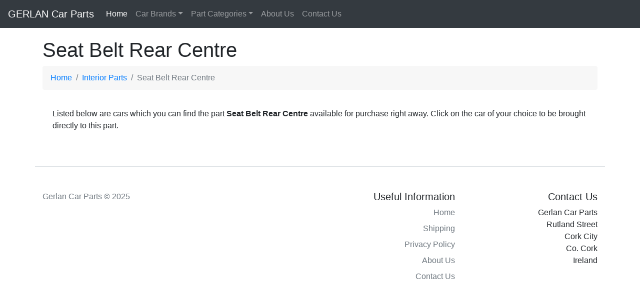

--- FILE ---
content_type: text/html
request_url: https://gerlancarparts.ie/category/Interior-Parts/Seat-Belt-Rear-Centre/Opel/Insignia/
body_size: 3148
content:
<!doctype html>
<html lang="en">
  <head>
    <meta charset="utf-8">
    <meta name="viewport" content="width=device-width, initial-scale=1, shrink-to-fit=no">
    <meta name="description" content="Seat Belt Rear Centre Interior Parts">
<title>Seat Belt Rear Centre Interior Parts - Gerlan Car Parts - Top Quality Used Car Parts</title>
<link rel="canonical" href="https://gerlancarparts.ie/category/Interior-Parts/Seat-Belt-Rear-Centre/Opel/Insignia/" />
<link href='https://fonts.googleapis.com/css?family=Open+Sans' rel='stylesheet' type='text/css'>
<link href="/web/css/bootstrap.min.css" rel="stylesheet">
<link href="/web/css/navbar.css" rel="stylesheet">
<link rel="stylesheet" href="//cdn.datatables.net/1.10.11/css/jquery.dataTables.min.css" type="text/css" defer/>

<meta name="google-site-verification" content="MSdEW8Kw1BpRvPD3nG9P1wdbnC0ak6FDKao4eMq55Co" />
<script type="text/javascript" src="/web/js/jquery-3.6.3.slim.min.js"></script>
<script src="/web/js/bootstrap.min.js" defer></script>
<script src="/web/js/bootstrap-autocomplete.js" defer></script>
<script src="/web/js/popper.min.js" defer></script>

<style>
table.dataTable tbody th, table.dataTable tbody td {
    padding: 7px 10px !important;
}
ol.breadcrumb {
	background-color: #f7f7f7 !important;
}
</style>
<script async src="https://www.googletagmanager.com/gtag/js?id=UA-24988015-1"></script>
<script>
  window.dataLayer = window.dataLayer || [];
  function gtag(){dataLayer.push(arguments);}
  gtag('js', new Date());

  gtag('config', 'UA-24988015-1');
</script>
</head>
<body>

<!-- TEST -->
<nav class="navbar navbar-expand-sm navbar-dark bg-dark">
      <a class="navbar-brand" href="/">GERLAN Car Parts</a>
      <button class="navbar-toggler" type="button" data-toggle="collapse" data-target="#navbarsExample03" aria-controls="navbarsExample03" aria-expanded="false" aria-label="Toggle navigation">
        <span class="navbar-toggler-icon"></span>
      </button>

      <div class="collapse navbar-collapse" id="navbarsExample03">
        <ul class="navbar-nav mr-auto">
          <li class="nav-item active">
            <a class="nav-link" href="/">Home <span class="sr-only">(current)</span></a>
          </li>
          <li class="nav-item dropdown">
            <a class="nav-link dropdown-toggle" href="#" id="dropdown03" data-toggle="dropdown" aria-haspopup="true" aria-expanded="false">Car Brands</a>
            <div class="dropdown-menu" aria-labelledby="dropdown03">
            <a class="dropdown-item" href="https://gerlancarparts.ie/Audi/">Audi</a><a class="dropdown-item" href="https://gerlancarparts.ie/Citroen/">Citroen</a><a class="dropdown-item" href="https://gerlancarparts.ie/Dacia/">Dacia</a><a class="dropdown-item" href="https://gerlancarparts.ie/Fiat/">Fiat</a><a class="dropdown-item" href="https://gerlancarparts.ie/Ford/">Ford</a><a class="dropdown-item" href="https://gerlancarparts.ie/Honda/">Honda</a><a class="dropdown-item" href="https://gerlancarparts.ie/Hyundai/">Hyundai</a><a class="dropdown-item" href="https://gerlancarparts.ie/Kia/">Kia</a><a class="dropdown-item" href="https://gerlancarparts.ie/Mazda/">Mazda</a><a class="dropdown-item" href="https://gerlancarparts.ie/Mini/">Mini</a><a class="dropdown-item" href="https://gerlancarparts.ie/Mitsubishi/">Mitsubishi</a><a class="dropdown-item" href="https://gerlancarparts.ie/Nissan/">Nissan</a><a class="dropdown-item" href="https://gerlancarparts.ie/Opel/">Opel</a><a class="dropdown-item" href="https://gerlancarparts.ie/Peugeot/">Peugeot</a><a class="dropdown-item" href="https://gerlancarparts.ie/Renault/">Renault</a><a class="dropdown-item" href="https://gerlancarparts.ie/Rover/">Rover</a><a class="dropdown-item" href="https://gerlancarparts.ie/Seat/">Seat</a><a class="dropdown-item" href="https://gerlancarparts.ie/Skoda/">Skoda</a><a class="dropdown-item" href="https://gerlancarparts.ie/Suzuki/">Suzuki</a><a class="dropdown-item" href="https://gerlancarparts.ie/Toyota/">Toyota</a><a class="dropdown-item" href="https://gerlancarparts.ie/Volkswagen/">Volkswagen</a><a class="dropdown-item" href="https://gerlancarparts.ie/Volvo/">Volvo</a>            </div>
          </li>
          <li class="nav-item dropdown">
            <a class="nav-link dropdown-toggle" href="#" id="dropdown04" data-toggle="dropdown" aria-haspopup="true" aria-expanded="false">Part Categories</a>
            <div class="dropdown-menu" aria-labelledby="dropdown04">
            <a class="dropdown-item" href="https://gerlancarparts.ie/category/Body-Parts-Front/">Body Parts Front</a><a class="dropdown-item" href="https://gerlancarparts.ie/category/Door-Parts/">Door Parts</a><a class="dropdown-item" href="https://gerlancarparts.ie/category/Interior-Parts/">Interior Parts</a><a class="dropdown-item" href="https://gerlancarparts.ie/category/Engine-Parts/">Engine Parts</a><a class="dropdown-item" href="https://gerlancarparts.ie/category/Brake-Parts/">Brake Parts</a><a class="dropdown-item" href="https://gerlancarparts.ie/category/Steering-and-Suspension-Parts/">Steering and Suspension Parts</a><a class="dropdown-item" href="https://gerlancarparts.ie/category/Air-Con-and-Heating-System/">Air Con and Heating System</a><a class="dropdown-item" href="https://gerlancarparts.ie/category/Exhaust-system/">Exhaust system</a><a class="dropdown-item" href="https://gerlancarparts.ie/category/Gearbox-Clutch-Transmission/">Gearbox Clutch Transmission</a><a class="dropdown-item" href="https://gerlancarparts.ie/category/Electrical-Miscellaneous/">Electrical Miscellaneous</a><a class="dropdown-item" href="https://gerlancarparts.ie/category/Body-Parts-Rear/">Body Parts Rear</a><a class="dropdown-item" href="https://gerlancarparts.ie/category/Body-Shell/">Body Shell</a><a class="dropdown-item" href="https://gerlancarparts.ie/category/Glass/">Glass</a><a class="dropdown-item" href="https://gerlancarparts.ie/category/Windscreen-Cleaning-System/">Windscreen Cleaning System</a><a class="dropdown-item" href="https://gerlancarparts.ie/category/Fuel-System/">Fuel System</a><a class="dropdown-item" href="https://gerlancarparts.ie/category/Wheels-and-Tyres/">Wheels and Tyres</a><a class="dropdown-item" href="https://gerlancarparts.ie/category/Air-Intake-System/">Air Intake System</a><a class="dropdown-item" href="https://gerlancarparts.ie/category/Axle-and-Subframe-Parts/">Axle and Subframe Parts</a>            </div>
          </li>
          <li class="nav-item">
            <a class="nav-link" href="https://gerlancarparts.ie/page-aboutus">About Us</a>
          </li>
          <li class="nav-item">
            <a class="nav-link" href="https://gerlancarparts.ie/page-contactus">Contact Us</a>
          </li>
        </ul>
        <!--form class="form-inline my-2 my-md-0">
          <input class="form-control" type="text" placeholder="Search">
        </form-->
      </div>
    </nav>

<div class="container">
<main role="main"><h1>Seat Belt Rear Centre</h1>
<nav aria-label="breadcrumb">
  <ol class="breadcrumb" itemscope itemtype="http://schema.org/BreadcrumbList">
    <li class="breadcrumb-item" itemprop="itemListElement" itemscope itemtype="http://schema.org/ListItem"><a href="/" itemprop="item"><span itemprop="name">Home</span></a><meta itemprop="position" content="1" /></li>
    <li class="breadcrumb-item" itemprop="itemListElement" itemscope itemtype="http://schema.org/ListItem"><a href="/category/Interior-Parts/" itemprop="item"><span itemprop="name">Interior Parts</span></a><meta itemprop="position" content="2" /></li>
    <li class="breadcrumb-item active" aria-current="page" itemprop="itemListElement" itemscope itemtype="http://schema.org/ListItem"><span itemprop="name">Seat Belt Rear Centre</span><meta itemprop="position" content="3" /></li>
  </ol>
</nav>
<div style="padding: 20px;">Listed below are cars which you can find the part <b>Seat Belt Rear Centre</b> available for purchase right away. Click on the car of your choice to be brought directly to this part.</div><div class="row"><div class="col-12"><table cellpadding="0" cellspacing="0" border="0" width="100%" align="center" style="max-width: 600px;"></table></div></div></main>
<!--/div-->

</div>

<!--table width="700" align="center">










<tr><td valign="top"><div class="fb-like" data-href="https://www.facebook.com/pages/Gerlan-Car-Parts/441852335883485" data-layout="button" data-action="like" data-show-faces="false" data-share="true"></div><br></td><td valign="top"></td><td valign="top"><br><img src="" border="0" height="50"></td></tr>


<br>
<br>






















</table-->


    <!--script src="https://code.jquery.com/jquery-3.2.1.slim.min.js" integrity="sha384-KJ3o2DKtIkvYIK3UENzmM7KCkRr/rE9/Qpg6aAZGJwFDMVNA/GpGFF93hXpG5KkN" crossorigin="anonymous"></script>
    <script>window.jQuery || document.write('<script src="../../assets/js/vendor/jquery-slim.min.js"><\/script>')</script>
    <script src="https://getbootstrap.com/docs/4.0/assets/js/vendor/popper.min.js"></script>
    <script src="https://getbootstrap.com/docs/4.0/dist/js/bootstrap.min.js"></script-->


<div class="container">
  <footer class="row row-cols-1 row-cols-sm-2 row-cols-md-5 py-5 my-5 border-top">
    <div class="col-sm-6 col-md-3 mb-3">
      <!--a href="/" class="d-flex align-items-center mb-3 link-dark text-decoration-none">
        <svg class="bi me-2" width="40" height="32"><use xlink:href="#bootstrap"></use></svg>
      </a-->
      <p class="text-muted">Gerlan Car Parts © 2025</p>
    </div>

    <div class="col-sm-6 col-md-3 mb-3">

    </div>

    <div class="col-sm-6 col-md-3 mb-3 text-right">
      <h5>Useful Information</h5>
      <ul class="nav flex-column">
        <li class="nav-item mb-2"><a href="/" class="nav-link p-0 text-muted">Home</a></li>
        <li class="nav-item mb-2"><a href="#" class="nav-link p-0 text-muted">Shipping</a></li>
        <li class="nav-item mb-2"><a href="#" class="nav-link p-0 text-muted">Privacy Policy</a></li>
        <li class="nav-item mb-2"><a href="https://gerlancarparts.ie/page-aboutus" class="nav-link p-0 text-muted">About Us</a></li>
        <li class="nav-item mb-2"><a href="https://gerlancarparts.ie/page-contactus" class="nav-link p-0 text-muted">Contact Us</a></li>
      </ul>
    </div>

    <div class="col-sm-6 col-md-3 mb-3 text-right">
      <h5>Contact Us</h5>
      <ul class="nav flex-column">
        <li class="nav-item mb-2">Gerlan Car Parts<br />
Rutland Street<br />
Cork City<br />
Co. Cork<br />
Ireland<br />
      </ul>
    </div>
  </footer>
</div>

<script type='text/javascript'>
  window.smartlook||(function(d) {
    var o=smartlook=function(){ o.api.push(arguments)},h=d.getElementsByTagName('head')[0];
    var c=d.createElement('script');o.api=new Array();c.async=true;c.type='text/javascript';
    c.charset='utf-8';c.src='https://web-sdk.smartlook.com/recorder.js';h.appendChild(c);
    })(document);
    smartlook('init', '243b631068137d908d83159c958f686f8cef8029', { region: 'eu' });
</script>

<script defer src="https://static.cloudflareinsights.com/beacon.min.js/vcd15cbe7772f49c399c6a5babf22c1241717689176015" integrity="sha512-ZpsOmlRQV6y907TI0dKBHq9Md29nnaEIPlkf84rnaERnq6zvWvPUqr2ft8M1aS28oN72PdrCzSjY4U6VaAw1EQ==" data-cf-beacon='{"version":"2024.11.0","token":"48f73c63623145dda590d136f8333b99","r":1,"server_timing":{"name":{"cfCacheStatus":true,"cfEdge":true,"cfExtPri":true,"cfL4":true,"cfOrigin":true,"cfSpeedBrain":true},"location_startswith":null}}' crossorigin="anonymous"></script>
</body>
</html>